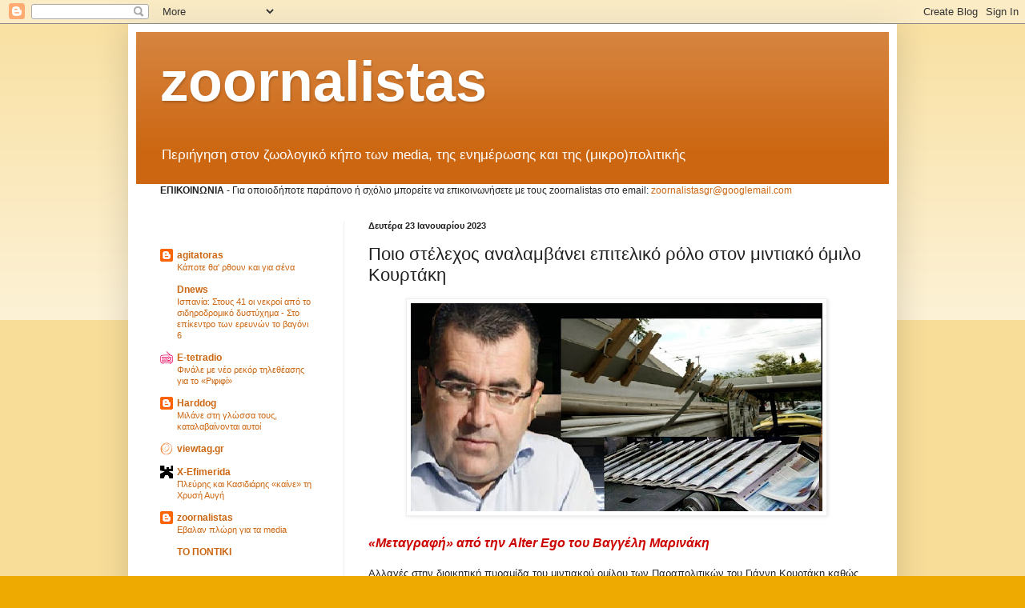

--- FILE ---
content_type: text/html; charset=utf-8
request_url: https://www.google.com/recaptcha/api2/aframe
body_size: 266
content:
<!DOCTYPE HTML><html><head><meta http-equiv="content-type" content="text/html; charset=UTF-8"></head><body><script nonce="Cqvkv35tYp2bPwsFaPuv-w">/** Anti-fraud and anti-abuse applications only. See google.com/recaptcha */ try{var clients={'sodar':'https://pagead2.googlesyndication.com/pagead/sodar?'};window.addEventListener("message",function(a){try{if(a.source===window.parent){var b=JSON.parse(a.data);var c=clients[b['id']];if(c){var d=document.createElement('img');d.src=c+b['params']+'&rc='+(localStorage.getItem("rc::a")?sessionStorage.getItem("rc::b"):"");window.document.body.appendChild(d);sessionStorage.setItem("rc::e",parseInt(sessionStorage.getItem("rc::e")||0)+1);localStorage.setItem("rc::h",'1768985440374');}}}catch(b){}});window.parent.postMessage("_grecaptcha_ready", "*");}catch(b){}</script></body></html>